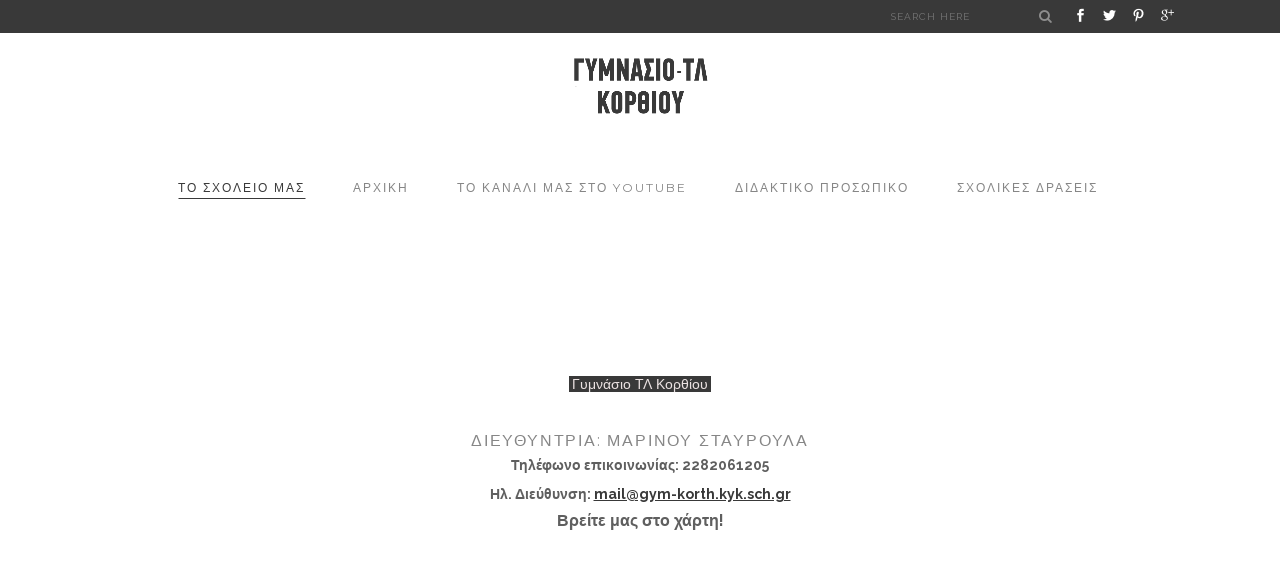

--- FILE ---
content_type: text/html; charset=UTF-8
request_url: http://gym-korth.kyk.sch.gr/?page_id=104
body_size: 46914
content:
	<!DOCTYPE html>
<html lang="el">
<head>
	<meta charset="UTF-8" />
			<meta name="viewport" content="width=device-width,initial-scale=1,user-scalable=no">
		<title>Γυμνασιο-ΤΛ Κορθίου |   About</title>

	
			
				
	<link rel="profile" href="http://gmpg.org/xfn/11"/>
		<link rel="shortcut icon" type="image/x-icon" href="http://stockholm6.select-themes.com/wp-content/themes/stockholm/img/favicon.ico" />
	<link rel="apple-touch-icon" href="http://stockholm6.select-themes.com/wp-content/themes/stockholm/img/favicon.ico" />
	<!--[if gte IE 9]>
	<style type="text/css">
		.gradient {
			filter: none;
		}
	</style>
	<![endif]-->

	<link href='//fonts.googleapis.com/css?family=Raleway:100,100italic,200,200italic,300,300italic,400,400italic,500,500italic,600,600italic,700,700italic,800,800italic,900,900italic|Crete+Round:100,100italic,200,200italic,300,300italic,400,400italic,500,500italic,600,600italic,700,700italic,800,800italic,900,900italic|Raleway:100,100italic,200,200italic,300,300italic,400,400italic,500,500italic,600,600italic,700,700italic,800,800italic,900,900italic|Montserrat:100,100italic,200,200italic,300,300italic,400,400italic,500,500italic,600,600italic,700,700italic,800,800italic,900,900italic|Playfair+Display:100,100italic,200,200italic,300,300italic,400,400italic,500,500italic,600,600italic,700,700italic,800,800italic,900,900italic&#038;subset=latin,latin-ext' rel='stylesheet' type='text/css' />
<meta name='robots' content='max-image-preview:large' />
<link rel='dns-prefetch' href='//fonts.googleapis.com' />
<link rel='dns-prefetch' href='//s.w.org' />
<link rel="alternate" type="application/rss+xml" title="Ροή RSS &raquo; Γυμνασιο-ΤΛ Κορθίου" href="http://gym-korth.kyk.sch.gr/?feed=rss2" />
<link rel="alternate" type="application/rss+xml" title="Ροή Σχολίων &raquo; Γυμνασιο-ΤΛ Κορθίου" href="http://gym-korth.kyk.sch.gr/?feed=comments-rss2" />
<script type="text/javascript">
window._wpemojiSettings = {"baseUrl":"https:\/\/s.w.org\/images\/core\/emoji\/13.1.0\/72x72\/","ext":".png","svgUrl":"https:\/\/s.w.org\/images\/core\/emoji\/13.1.0\/svg\/","svgExt":".svg","source":{"concatemoji":"http:\/\/gym-korth.kyk.sch.gr\/wp-includes\/js\/wp-emoji-release.min.js?ver=5.9"}};
/*! This file is auto-generated */
!function(e,a,t){var n,r,o,i=a.createElement("canvas"),p=i.getContext&&i.getContext("2d");function s(e,t){var a=String.fromCharCode;p.clearRect(0,0,i.width,i.height),p.fillText(a.apply(this,e),0,0);e=i.toDataURL();return p.clearRect(0,0,i.width,i.height),p.fillText(a.apply(this,t),0,0),e===i.toDataURL()}function c(e){var t=a.createElement("script");t.src=e,t.defer=t.type="text/javascript",a.getElementsByTagName("head")[0].appendChild(t)}for(o=Array("flag","emoji"),t.supports={everything:!0,everythingExceptFlag:!0},r=0;r<o.length;r++)t.supports[o[r]]=function(e){if(!p||!p.fillText)return!1;switch(p.textBaseline="top",p.font="600 32px Arial",e){case"flag":return s([127987,65039,8205,9895,65039],[127987,65039,8203,9895,65039])?!1:!s([55356,56826,55356,56819],[55356,56826,8203,55356,56819])&&!s([55356,57332,56128,56423,56128,56418,56128,56421,56128,56430,56128,56423,56128,56447],[55356,57332,8203,56128,56423,8203,56128,56418,8203,56128,56421,8203,56128,56430,8203,56128,56423,8203,56128,56447]);case"emoji":return!s([10084,65039,8205,55357,56613],[10084,65039,8203,55357,56613])}return!1}(o[r]),t.supports.everything=t.supports.everything&&t.supports[o[r]],"flag"!==o[r]&&(t.supports.everythingExceptFlag=t.supports.everythingExceptFlag&&t.supports[o[r]]);t.supports.everythingExceptFlag=t.supports.everythingExceptFlag&&!t.supports.flag,t.DOMReady=!1,t.readyCallback=function(){t.DOMReady=!0},t.supports.everything||(n=function(){t.readyCallback()},a.addEventListener?(a.addEventListener("DOMContentLoaded",n,!1),e.addEventListener("load",n,!1)):(e.attachEvent("onload",n),a.attachEvent("onreadystatechange",function(){"complete"===a.readyState&&t.readyCallback()})),(n=t.source||{}).concatemoji?c(n.concatemoji):n.wpemoji&&n.twemoji&&(c(n.twemoji),c(n.wpemoji)))}(window,document,window._wpemojiSettings);
</script>
<style type="text/css">
img.wp-smiley,
img.emoji {
	display: inline !important;
	border: none !important;
	box-shadow: none !important;
	height: 1em !important;
	width: 1em !important;
	margin: 0 0.07em !important;
	vertical-align: -0.1em !important;
	background: none !important;
	padding: 0 !important;
}
</style>
	<link rel='stylesheet' id='layerslider-css'  href='http://gym-korth.kyk.sch.gr/wp-content/plugins/LayerSlider/static/layerslider/css/layerslider.css?ver=6.0.5' type='text/css' media='all' />
<link rel='stylesheet' id='ls-google-fonts-css'  href='http://fonts.googleapis.com/css?family=Lato:100,300,regular,700,900%7COpen+Sans:300%7CIndie+Flower:regular%7COswald:300,regular,700&#038;subset=latin%2Clatin-ext' type='text/css' media='all' />
<link rel='stylesheet' id='wp-block-library-css'  href='http://gym-korth.kyk.sch.gr/wp-includes/css/dist/block-library/style.min.css?ver=5.9' type='text/css' media='all' />
<style id='global-styles-inline-css' type='text/css'>
body{--wp--preset--color--black: #000000;--wp--preset--color--cyan-bluish-gray: #abb8c3;--wp--preset--color--white: #ffffff;--wp--preset--color--pale-pink: #f78da7;--wp--preset--color--vivid-red: #cf2e2e;--wp--preset--color--luminous-vivid-orange: #ff6900;--wp--preset--color--luminous-vivid-amber: #fcb900;--wp--preset--color--light-green-cyan: #7bdcb5;--wp--preset--color--vivid-green-cyan: #00d084;--wp--preset--color--pale-cyan-blue: #8ed1fc;--wp--preset--color--vivid-cyan-blue: #0693e3;--wp--preset--color--vivid-purple: #9b51e0;--wp--preset--gradient--vivid-cyan-blue-to-vivid-purple: linear-gradient(135deg,rgba(6,147,227,1) 0%,rgb(155,81,224) 100%);--wp--preset--gradient--light-green-cyan-to-vivid-green-cyan: linear-gradient(135deg,rgb(122,220,180) 0%,rgb(0,208,130) 100%);--wp--preset--gradient--luminous-vivid-amber-to-luminous-vivid-orange: linear-gradient(135deg,rgba(252,185,0,1) 0%,rgba(255,105,0,1) 100%);--wp--preset--gradient--luminous-vivid-orange-to-vivid-red: linear-gradient(135deg,rgba(255,105,0,1) 0%,rgb(207,46,46) 100%);--wp--preset--gradient--very-light-gray-to-cyan-bluish-gray: linear-gradient(135deg,rgb(238,238,238) 0%,rgb(169,184,195) 100%);--wp--preset--gradient--cool-to-warm-spectrum: linear-gradient(135deg,rgb(74,234,220) 0%,rgb(151,120,209) 20%,rgb(207,42,186) 40%,rgb(238,44,130) 60%,rgb(251,105,98) 80%,rgb(254,248,76) 100%);--wp--preset--gradient--blush-light-purple: linear-gradient(135deg,rgb(255,206,236) 0%,rgb(152,150,240) 100%);--wp--preset--gradient--blush-bordeaux: linear-gradient(135deg,rgb(254,205,165) 0%,rgb(254,45,45) 50%,rgb(107,0,62) 100%);--wp--preset--gradient--luminous-dusk: linear-gradient(135deg,rgb(255,203,112) 0%,rgb(199,81,192) 50%,rgb(65,88,208) 100%);--wp--preset--gradient--pale-ocean: linear-gradient(135deg,rgb(255,245,203) 0%,rgb(182,227,212) 50%,rgb(51,167,181) 100%);--wp--preset--gradient--electric-grass: linear-gradient(135deg,rgb(202,248,128) 0%,rgb(113,206,126) 100%);--wp--preset--gradient--midnight: linear-gradient(135deg,rgb(2,3,129) 0%,rgb(40,116,252) 100%);--wp--preset--duotone--dark-grayscale: url('#wp-duotone-dark-grayscale');--wp--preset--duotone--grayscale: url('#wp-duotone-grayscale');--wp--preset--duotone--purple-yellow: url('#wp-duotone-purple-yellow');--wp--preset--duotone--blue-red: url('#wp-duotone-blue-red');--wp--preset--duotone--midnight: url('#wp-duotone-midnight');--wp--preset--duotone--magenta-yellow: url('#wp-duotone-magenta-yellow');--wp--preset--duotone--purple-green: url('#wp-duotone-purple-green');--wp--preset--duotone--blue-orange: url('#wp-duotone-blue-orange');--wp--preset--font-size--small: 13px;--wp--preset--font-size--medium: 20px;--wp--preset--font-size--large: 36px;--wp--preset--font-size--x-large: 42px;}.has-black-color{color: var(--wp--preset--color--black) !important;}.has-cyan-bluish-gray-color{color: var(--wp--preset--color--cyan-bluish-gray) !important;}.has-white-color{color: var(--wp--preset--color--white) !important;}.has-pale-pink-color{color: var(--wp--preset--color--pale-pink) !important;}.has-vivid-red-color{color: var(--wp--preset--color--vivid-red) !important;}.has-luminous-vivid-orange-color{color: var(--wp--preset--color--luminous-vivid-orange) !important;}.has-luminous-vivid-amber-color{color: var(--wp--preset--color--luminous-vivid-amber) !important;}.has-light-green-cyan-color{color: var(--wp--preset--color--light-green-cyan) !important;}.has-vivid-green-cyan-color{color: var(--wp--preset--color--vivid-green-cyan) !important;}.has-pale-cyan-blue-color{color: var(--wp--preset--color--pale-cyan-blue) !important;}.has-vivid-cyan-blue-color{color: var(--wp--preset--color--vivid-cyan-blue) !important;}.has-vivid-purple-color{color: var(--wp--preset--color--vivid-purple) !important;}.has-black-background-color{background-color: var(--wp--preset--color--black) !important;}.has-cyan-bluish-gray-background-color{background-color: var(--wp--preset--color--cyan-bluish-gray) !important;}.has-white-background-color{background-color: var(--wp--preset--color--white) !important;}.has-pale-pink-background-color{background-color: var(--wp--preset--color--pale-pink) !important;}.has-vivid-red-background-color{background-color: var(--wp--preset--color--vivid-red) !important;}.has-luminous-vivid-orange-background-color{background-color: var(--wp--preset--color--luminous-vivid-orange) !important;}.has-luminous-vivid-amber-background-color{background-color: var(--wp--preset--color--luminous-vivid-amber) !important;}.has-light-green-cyan-background-color{background-color: var(--wp--preset--color--light-green-cyan) !important;}.has-vivid-green-cyan-background-color{background-color: var(--wp--preset--color--vivid-green-cyan) !important;}.has-pale-cyan-blue-background-color{background-color: var(--wp--preset--color--pale-cyan-blue) !important;}.has-vivid-cyan-blue-background-color{background-color: var(--wp--preset--color--vivid-cyan-blue) !important;}.has-vivid-purple-background-color{background-color: var(--wp--preset--color--vivid-purple) !important;}.has-black-border-color{border-color: var(--wp--preset--color--black) !important;}.has-cyan-bluish-gray-border-color{border-color: var(--wp--preset--color--cyan-bluish-gray) !important;}.has-white-border-color{border-color: var(--wp--preset--color--white) !important;}.has-pale-pink-border-color{border-color: var(--wp--preset--color--pale-pink) !important;}.has-vivid-red-border-color{border-color: var(--wp--preset--color--vivid-red) !important;}.has-luminous-vivid-orange-border-color{border-color: var(--wp--preset--color--luminous-vivid-orange) !important;}.has-luminous-vivid-amber-border-color{border-color: var(--wp--preset--color--luminous-vivid-amber) !important;}.has-light-green-cyan-border-color{border-color: var(--wp--preset--color--light-green-cyan) !important;}.has-vivid-green-cyan-border-color{border-color: var(--wp--preset--color--vivid-green-cyan) !important;}.has-pale-cyan-blue-border-color{border-color: var(--wp--preset--color--pale-cyan-blue) !important;}.has-vivid-cyan-blue-border-color{border-color: var(--wp--preset--color--vivid-cyan-blue) !important;}.has-vivid-purple-border-color{border-color: var(--wp--preset--color--vivid-purple) !important;}.has-vivid-cyan-blue-to-vivid-purple-gradient-background{background: var(--wp--preset--gradient--vivid-cyan-blue-to-vivid-purple) !important;}.has-light-green-cyan-to-vivid-green-cyan-gradient-background{background: var(--wp--preset--gradient--light-green-cyan-to-vivid-green-cyan) !important;}.has-luminous-vivid-amber-to-luminous-vivid-orange-gradient-background{background: var(--wp--preset--gradient--luminous-vivid-amber-to-luminous-vivid-orange) !important;}.has-luminous-vivid-orange-to-vivid-red-gradient-background{background: var(--wp--preset--gradient--luminous-vivid-orange-to-vivid-red) !important;}.has-very-light-gray-to-cyan-bluish-gray-gradient-background{background: var(--wp--preset--gradient--very-light-gray-to-cyan-bluish-gray) !important;}.has-cool-to-warm-spectrum-gradient-background{background: var(--wp--preset--gradient--cool-to-warm-spectrum) !important;}.has-blush-light-purple-gradient-background{background: var(--wp--preset--gradient--blush-light-purple) !important;}.has-blush-bordeaux-gradient-background{background: var(--wp--preset--gradient--blush-bordeaux) !important;}.has-luminous-dusk-gradient-background{background: var(--wp--preset--gradient--luminous-dusk) !important;}.has-pale-ocean-gradient-background{background: var(--wp--preset--gradient--pale-ocean) !important;}.has-electric-grass-gradient-background{background: var(--wp--preset--gradient--electric-grass) !important;}.has-midnight-gradient-background{background: var(--wp--preset--gradient--midnight) !important;}.has-small-font-size{font-size: var(--wp--preset--font-size--small) !important;}.has-medium-font-size{font-size: var(--wp--preset--font-size--medium) !important;}.has-large-font-size{font-size: var(--wp--preset--font-size--large) !important;}.has-x-large-font-size{font-size: var(--wp--preset--font-size--x-large) !important;}
</style>
<link rel='stylesheet' id='rs-plugin-settings-css'  href='http://gym-korth.kyk.sch.gr/wp-content/plugins/revslider/public/assets/css/settings.css?ver=5.3.0.2' type='text/css' media='all' />
<style id='rs-plugin-settings-inline-css' type='text/css'>
#rs-demo-id {}
</style>
<link rel='stylesheet' id='qode_default_style-css'  href='http://gym-korth.kyk.sch.gr/wp-content/themes/stockholm/style.css?ver=5.9' type='text/css' media='all' />
<link rel='stylesheet' id='qode_stylesheet-css'  href='http://gym-korth.kyk.sch.gr/wp-content/themes/stockholm/css/stylesheet.min.css?ver=5.9' type='text/css' media='all' />
<link rel='stylesheet' id='qode_style_dynamic-css'  href='http://gym-korth.kyk.sch.gr/wp-content/themes/stockholm/css/style_dynamic.css?ver=1486852380' type='text/css' media='all' />
<link rel='stylesheet' id='qode_font-awesome-css'  href='http://gym-korth.kyk.sch.gr/wp-content/themes/stockholm/css/font-awesome/css/font-awesome.min.css?ver=5.9' type='text/css' media='all' />
<link rel='stylesheet' id='qode_elegant-icons-css'  href='http://gym-korth.kyk.sch.gr/wp-content/themes/stockholm/css/elegant-icons/style.min.css?ver=5.9' type='text/css' media='all' />
<link rel='stylesheet' id='qode_linear-icons-css'  href='http://gym-korth.kyk.sch.gr/wp-content/themes/stockholm/css/linear-icons/style.css?ver=5.9' type='text/css' media='all' />
<link rel='stylesheet' id='mediaelement-css'  href='http://gym-korth.kyk.sch.gr/wp-includes/js/mediaelement/mediaelementplayer-legacy.min.css?ver=4.2.16' type='text/css' media='all' />
<link rel='stylesheet' id='wp-mediaelement-css'  href='http://gym-korth.kyk.sch.gr/wp-includes/js/mediaelement/wp-mediaelement.min.css?ver=5.9' type='text/css' media='all' />
<link rel='stylesheet' id='qode_responsive-css'  href='http://gym-korth.kyk.sch.gr/wp-content/themes/stockholm/css/responsive.min.css?ver=5.9' type='text/css' media='all' />
<link rel='stylesheet' id='qode_style_dynamic_responsive-css'  href='http://gym-korth.kyk.sch.gr/wp-content/themes/stockholm/css/style_dynamic_responsive.css?ver=1486852380' type='text/css' media='all' />
<link rel='stylesheet' id='js_composer_front-css'  href='http://gym-korth.kyk.sch.gr/wp-content/plugins/js_composer/assets/css/js_composer.min.css?ver=5.0.1' type='text/css' media='all' />
<link rel='stylesheet' id='qode_custom_css-css'  href='http://gym-korth.kyk.sch.gr/wp-content/themes/stockholm/css/custom_css.css?ver=1486852380' type='text/css' media='all' />
<link rel='stylesheet' id='qode_mac_stylesheet-css'  href='http://gym-korth.kyk.sch.gr/wp-content/themes/stockholm/css/mac_stylesheet.css?ver=5.9' type='text/css' media='all' />
<link rel='stylesheet' id='qode_webkit-css'  href='http://gym-korth.kyk.sch.gr/wp-content/themes/stockholm/css/webkit_stylesheet.css?ver=5.9' type='text/css' media='all' />
<script type='text/javascript' src='http://gym-korth.kyk.sch.gr/wp-content/plugins/LayerSlider/static/layerslider/js/greensock.js?ver=1.19.0' id='greensock-js'></script>
<script type='text/javascript' src='http://gym-korth.kyk.sch.gr/wp-includes/js/jquery/jquery.min.js?ver=3.6.0' id='jquery-core-js'></script>
<script type='text/javascript' src='http://gym-korth.kyk.sch.gr/wp-includes/js/jquery/jquery-migrate.min.js?ver=3.3.2' id='jquery-migrate-js'></script>
<script type='text/javascript' id='layerslider-js-extra'>
/* <![CDATA[ */
var LS_Meta = {"v":"6.0.5"};
/* ]]> */
</script>
<script type='text/javascript' src='http://gym-korth.kyk.sch.gr/wp-content/plugins/LayerSlider/static/layerslider/js/layerslider.kreaturamedia.jquery.js?ver=6.0.5' id='layerslider-js'></script>
<script type='text/javascript' src='http://gym-korth.kyk.sch.gr/wp-content/plugins/LayerSlider/static/layerslider/js/layerslider.transitions.js?ver=6.0.5' id='layerslider-transitions-js'></script>
<script type='text/javascript' src='http://gym-korth.kyk.sch.gr/wp-content/plugins/revslider/public/assets/js/jquery.themepunch.tools.min.js?ver=5.3.0.2' id='tp-tools-js'></script>
<script type='text/javascript' src='http://gym-korth.kyk.sch.gr/wp-content/plugins/revslider/public/assets/js/jquery.themepunch.revolution.min.js?ver=5.3.0.2' id='revmin-js'></script>
<meta name="generator" content="Powered by LayerSlider 6.0.5 - Multi-Purpose, Responsive, Parallax, Mobile-Friendly Slider Plugin for WordPress." />
<!-- LayerSlider updates and docs at: https://layerslider.kreaturamedia.com -->
<link rel="https://api.w.org/" href="http://gym-korth.kyk.sch.gr/index.php?rest_route=/" /><link rel="alternate" type="application/json" href="http://gym-korth.kyk.sch.gr/index.php?rest_route=/wp/v2/pages/104" /><link rel="EditURI" type="application/rsd+xml" title="RSD" href="http://gym-korth.kyk.sch.gr/xmlrpc.php?rsd" />
<link rel="wlwmanifest" type="application/wlwmanifest+xml" href="http://gym-korth.kyk.sch.gr/wp-includes/wlwmanifest.xml" /> 
<meta name="generator" content="WordPress 5.9" />
<link rel="canonical" href="http://gym-korth.kyk.sch.gr/?page_id=104" />
<link rel='shortlink' href='http://gym-korth.kyk.sch.gr/?p=104' />
<link rel="alternate" type="application/json+oembed" href="http://gym-korth.kyk.sch.gr/index.php?rest_route=%2Foembed%2F1.0%2Fembed&#038;url=http%3A%2F%2Fgym-korth.kyk.sch.gr%2F%3Fpage_id%3D104" />
<link rel="alternate" type="text/xml+oembed" href="http://gym-korth.kyk.sch.gr/index.php?rest_route=%2Foembed%2F1.0%2Fembed&#038;url=http%3A%2F%2Fgym-korth.kyk.sch.gr%2F%3Fpage_id%3D104&#038;format=xml" />
<meta name="generator" content="Powered by Visual Composer - drag and drop page builder for WordPress."/>
<!--[if lte IE 9]><link rel="stylesheet" type="text/css" href="http://gym-korth.kyk.sch.gr/wp-content/plugins/js_composer/assets/css/vc_lte_ie9.min.css" media="screen"><![endif]--><meta name="generator" content="Powered by Slider Revolution 5.3.0.2 - responsive, Mobile-Friendly Slider Plugin for WordPress with comfortable drag and drop interface." />
<link rel="icon" href="http://gym-korth.kyk.sch.gr/wp-content/uploads/2016/12/jump-1-150x150.jpg" sizes="32x32" />
<link rel="icon" href="http://gym-korth.kyk.sch.gr/wp-content/uploads/2016/12/jump-1.jpg" sizes="192x192" />
<link rel="apple-touch-icon" href="http://gym-korth.kyk.sch.gr/wp-content/uploads/2016/12/jump-1.jpg" />
<meta name="msapplication-TileImage" content="http://gym-korth.kyk.sch.gr/wp-content/uploads/2016/12/jump-1.jpg" />
<noscript><style type="text/css"> .wpb_animate_when_almost_visible { opacity: 1; }</style></noscript>
</head>

<body class="page-template page-template-full_width page-template-full_width-php page page-id-104 ajax_fade page_not_loaded  select-theme-ver-3.5.2 menu-animation-underline smooth_scroll wpb-js-composer js-comp-ver-5.0.1 vc_responsive">

<div class="wrapper">
<div class="wrapper_inner">
<!-- Google Analytics start -->
		<script>
			var _gaq = _gaq || [];
			_gaq.push(['_setAccount', 'UA-53812714-15']);
			_gaq.push(['_trackPageview']);

			(function() {
				var ga = document.createElement('script'); ga.type = 'text/javascript'; ga.async = true;
				ga.src = ('https:' == document.location.protocol ? 'https://ssl' : 'http://www') + '.google-analytics.com/ga.js';
				var s = document.getElementsByTagName('script')[0]; s.parentNode.insertBefore(ga, s);
			})();
		</script>
	<!-- Google Analytics end -->

	<header class="page_header scrolled_not_transparent has_top scroll_header_top_area centered_logo centered_logo_animate  fixed_hiding">
		<div class="header_inner clearfix">

		<div class="header_top_bottom_holder">
					<div class="header_top clearfix" style='' >
								<div class="container">
					<div class="container_inner clearfix" >
												<div class="left">
							<div class="inner">
															</div>
						</div>
						<div class="right">
							<div class="inner">
								<div class="header-widget widget_search header-right-widget"><form role="search" method="get" id="searchform" action="http://gym-korth.kyk.sch.gr/">
    <div><label class="screen-reader-text" for="s">Search for:</label>
        <input type="text" value="" placeholder="Search Here" name="s" id="s" />
        <input type="submit" id="searchsubmit" value="&#xf002" />
    </div>
</form></div><div class="header-widget widget_text header-right-widget">			<div class="textwidget"><span class='q_social_icon_holder with_link normal_social' data-hover-color=#cccccc><a href='https://www.facebook.com/' target='_blank' rel="noopener"><span class='social_icon social_facebook tiny simple_social' style='color: #ffffff;'></span></a></span><span class='q_social_icon_holder with_link normal_social' data-hover-color=#cccccc><a href='https://twitter.com/' target='_blank' rel="noopener"><span class='social_icon social_twitter tiny simple_social' style='color: #ffffff;'></span></a></span><span class='q_social_icon_holder with_link normal_social' data-hover-color=#cccccc><a href='https://www.pinterest.com/' target='_blank' rel="noopener"><span class='social_icon social_pinterest tiny simple_social' style='color: #ffffff;'></span></a></span><span class='q_social_icon_holder with_link normal_social' data-hover-color=#cccccc><a href='https://plus.google.com/' target='_blank' rel="noopener"><span class='social_icon social_googleplus tiny simple_social' style='color: #ffffff;'></span></a></span></div>
		</div>							</div>
						</div>
											</div>
				</div>
						</div>
				<div class="header_bottom clearfix" style='' >
						<div class="container">
				<div class="container_inner clearfix" >
					                    					<div class="header_inner_left">
                        													<div class="mobile_menu_button"><span><i class="fa fa-bars"></i></span></div>
												<div class="logo_wrapper">
														<div class="q_logo"><a href="http://gym-korth.kyk.sch.gr/"><img class="normal" src="http://gym-korth.kyk.sch.gr/wp-content/themes/stockholm/img/logo.png" alt="Logo"/><img class="light" src="http://gym-korth.kyk.sch.gr/wp-content/themes/stockholm/img/logo.png" alt="Logo"/><img class="dark" src="http://gym-korth.kyk.sch.gr/wp-content/themes/stockholm/img/logo_black.png" alt="Logo"/><img class="sticky" src="http://gym-korth.kyk.sch.gr/wp-content/themes/stockholm/img/logo_black.png" alt="Logo"/></a></div>
                                                            <div class="q_logo_hidden"><a href="http://gym-korth.kyk.sch.gr/"><img alt="Logo" src="http://gym-korth.kyk.sch.gr/wp-content/themes/stockholm/img/logo.png" style="height: 100%;"></a></div>
                            						</div>
						                        					</div>
										                         <div class="holeder_for_hidden_menu">                         												<nav class="main_menu drop_down animate_height  right">
							<ul id="menu-main-menu" class=""><li id="nav-menu-item-164" class="menu-item menu-item-type-post_type menu-item-object-page current-menu-item page_item page-item-104 current_page_item active narrow"><a title="About" href="http://gym-korth.kyk.sch.gr/?page_id=104" class=" current "><i class="menu_icon fa blank"></i><span class="menu-text">Το σχολειο μας</span><span class="plus"></span></a></li>
<li id="nav-menu-item-162" class="menu-item menu-item-type-post_type menu-item-object-page menu-item-home  narrow"><a title="Home" href="http://gym-korth.kyk.sch.gr/" class=""><i class="menu_icon fa blank"></i><span class="menu-text">Αρχικη</span><span class="plus"></span></a></li>
<li id="nav-menu-item-160" class="menu-item menu-item-type-custom menu-item-object-custom  narrow"></li>
<li id="nav-menu-item-782" class="menu-item menu-item-type-custom menu-item-object-custom  narrow"><a href="https://youtube.com/@gumnasiokorthiou115" class=""><i class="menu_icon fa blank"></i><span class="menu-text">Το καναλι μας στο youtube</span><span class="plus"></span></a></li>
<li id="nav-menu-item-796" class="menu-item menu-item-type-post_type menu-item-object-page  narrow"><a href="http://gym-korth.kyk.sch.gr/?page_id=792" class=""><i class="menu_icon fa blank"></i><span class="menu-text">Διδακτικο Προσωπικο</span><span class="plus"></span></a></li>
<li id="nav-menu-item-798" class="menu-item menu-item-type-post_type menu-item-object-page menu-item-has-children  has_sub narrow"><a href="http://gym-korth.kyk.sch.gr/?page_id=793" class=""><i class="menu_icon fa blank"></i><span class="menu-text">Σχολικες Δρασεις</span><span class="plus"></span></a>
<div class="second"><div class="inner"><ul>
	<li id="nav-menu-item-822" class="menu-item menu-item-type-taxonomy menu-item-object-category "><a href="http://gym-korth.kyk.sch.gr/?cat=219" class=""><i class="menu_icon fa blank"></i><span class="menu-text">2018</span><span class="plus"></span></a></li>
	<li id="nav-menu-item-827" class="menu-item menu-item-type-taxonomy menu-item-object-category "><a href="http://gym-korth.kyk.sch.gr/?cat=220" class=""><i class="menu_icon fa blank"></i><span class="menu-text">2022-2023</span><span class="plus"></span></a></li>
</ul></div></div>
</li>
</ul>						</nav>
													<div class="header_inner_right">
								<div class="side_menu_button_wrapper right">
																											<div class="side_menu_button">
																														
									</div>
								</div>
							</div>
												                         </div> 											<nav class="mobile_menu">
							<ul id="menu-main-menu-1" class=""><li id="mobile-menu-item-164" class="menu-item menu-item-type-post_type menu-item-object-page current-menu-item page_item page-item-104 current_page_item active"><a title="About" href="http://gym-korth.kyk.sch.gr/?page_id=104" class=" current "><span>Το σχολειο μας</span></a><span class="mobile_arrow"><i class="fa fa-angle-right"></i><i class="fa fa-angle-down"></i></span></li>
<li id="mobile-menu-item-162" class="menu-item menu-item-type-post_type menu-item-object-page menu-item-home "><a title="Home" href="http://gym-korth.kyk.sch.gr/" class=""><span>Αρχικη</span></a><span class="mobile_arrow"><i class="fa fa-angle-right"></i><i class="fa fa-angle-down"></i></span></li>
<li id="mobile-menu-item-160" class="menu-item menu-item-type-custom menu-item-object-custom "></li>
<li id="mobile-menu-item-782" class="menu-item menu-item-type-custom menu-item-object-custom "><a href="https://youtube.com/@gumnasiokorthiou115" class=""><span>Το καναλι μας στο youtube</span></a><span class="mobile_arrow"><i class="fa fa-angle-right"></i><i class="fa fa-angle-down"></i></span></li>
<li id="mobile-menu-item-796" class="menu-item menu-item-type-post_type menu-item-object-page "><a href="http://gym-korth.kyk.sch.gr/?page_id=792" class=""><span>Διδακτικο Προσωπικο</span></a><span class="mobile_arrow"><i class="fa fa-angle-right"></i><i class="fa fa-angle-down"></i></span></li>
<li id="mobile-menu-item-798" class="menu-item menu-item-type-post_type menu-item-object-page menu-item-has-children  has_sub"><a href="http://gym-korth.kyk.sch.gr/?page_id=793" class=""><span>Σχολικες Δρασεις</span></a><span class="mobile_arrow"><i class="fa fa-angle-right"></i><i class="fa fa-angle-down"></i></span>
<ul class="sub_menu">
	<li id="mobile-menu-item-822" class="menu-item menu-item-type-taxonomy menu-item-object-category "><a href="http://gym-korth.kyk.sch.gr/?cat=219" class=""><span>2018</span></a><span class="mobile_arrow"><i class="fa fa-angle-right"></i><i class="fa fa-angle-down"></i></span></li>
	<li id="mobile-menu-item-827" class="menu-item menu-item-type-taxonomy menu-item-object-category "><a href="http://gym-korth.kyk.sch.gr/?cat=220" class=""><span>2022-2023</span></a><span class="mobile_arrow"><i class="fa fa-angle-right"></i><i class="fa fa-angle-down"></i></span></li>
</ul>
</li>
</ul>						</nav>
											</div>
				</div>
							</div>
		</div>
	</div>

	</header>
	<a id='back_to_top' href='#'>
			<span class="fa-stack">
				<span class="arrow_carrot-up"></span>
			</span>
	</a>






<div class="content content_top_margin">
				<div class="meta">
			
		<div class="seo_title">Γυμνασιο-ΤΛ Κορθίου |   About</div>

							<span id="qode_page_id">104</span>
			<div class="body_classes">page-template,page-template-full_width,page-template-full_width-php,page,page-id-104,ajax_fade,page_not_loaded,,select-theme-ver-3.5.2,menu-animation-underline,smooth_scroll,wpb-js-composer js-comp-ver-5.0.1,vc_responsive</div>
		</div>
		<div class="content_inner  ">
												<div class="full_width">
	<div class="full_width_inner" style='padding-top:33px'>
										
<p></p>


<p> </p>
<div     class="vc_row wpb_row section vc_row-fluid  grid_section" style=' padding-bottom:55px; text-align:left;'><div class=" section_inner clearfix"><div class='section_inner_margin clearfix'><div class="wpb_column vc_column_container vc_col-sm-12"><div class="vc_column-inner "><div class="wpb_wrapper">
	<div class="wpb_single_image wpb_content_element vc_align_left">
		<div class="wpb_wrapper">
			
			<div class="vc_single_image-wrapper   vc_box_border_grey"></div>
		</div>
	</div>
</div></div></div></div></div></div><div     class="vc_row wpb_row section vc_row-fluid  grid_section" style=' padding-bottom:85px; text-align:center;'><div class=" section_inner clearfix"><div class='section_inner_margin clearfix'><div class="wpb_column vc_column_container vc_col-sm-12"><div class="vc_column-inner "><div class="wpb_wrapper"><div class="vc_empty_space"  style="height: 10px" ><span class="vc_empty_space_inner"></span></div>

	<div class="wpb_text_column wpb_content_element ">
		<div class="wpb_wrapper">
			<span class='highlight' style='color: #ebe2e2; background-color:;'>Γυμνάσιο ΤΛ Κορθίου</span>

		</div> 
	</div> <div class="vc_empty_space"  style="height: 35px" ><span class="vc_empty_space_inner"></span></div>

	<div class="wpb_text_column wpb_content_element ">
		<div class="wpb_wrapper">
			<h3 style="text-align: center;">Διευθύντρια: Μαρίνου Σταυρούλα</h3>
<p><strong><b>Τηλέφωνο</b></strong><strong><b> επικοινωνίας</b></strong><strong><b>: 2282061205</b></strong></p>
<p><strong><b>Ηλ. Διεύθυνση: </b></strong><a href="mailto:mail@gym-korth.kyk.sch.gr"><strong><u><b>mail@gym-korth.kyk.sch.gr</b></u></strong></a></p>
<h4><strong><a href="https://maps.sch.gr/main.html?zoom=18&amp;lat=37.764230&amp;lng=24.948889&amp;name=%CE%93%CF%85%CE%BC%CE%BD%CE%AC%CF%83%CE%B9%CE%BF%20%CE%9A%CE%BF%CF%81%CE%B8%CE%AF%CE%BF%CF%85" target="_blank" rel="noopener">Βρείτε μας στο χάρτη!</a></strong></h4>
<h4 style="text-align: center;"><strong><b> </b></strong></h4>

		</div> 
	</div> </div></div></div></div></div></div><div     class="vc_row wpb_row section vc_row-fluid " style='background-color:#fafafa; padding-top:45px; padding-bottom:30px; text-align:center;'><div class=" full_section_inner clearfix"><div class="wpb_column vc_column_container vc_col-sm-12"><div class="vc_column-inner "><div class="wpb_wrapper"><div     class="vc_row wpb_row vc_inner section vc_row-fluid grid_section" style=' text-align:center;'><div class=" section_inner clearfix"><div class='section_inner_margin clearfix'><div class="wpb_column vc_column_container vc_col-sm-3 vc_col-lg-offset-2 vc_col-lg-2 vc_col-xs-6"><div class="vc_column-inner "><div class="wpb_wrapper"><div class='image_hover ' style='' data-transition-delay=''><div class='images_holder'><a href='http://www.facebook.com' target='_blank'><img class='' src='' alt='' style='' /><img class='hover_image' src='' alt='' style='' /></a></div></div><div class="vc_empty_space"  style="height: 10px" ><span class="vc_empty_space_inner"></span></div>
</div></div></div><div class="wpb_column vc_column_container vc_col-sm-3 vc_col-lg-offset-0 vc_col-lg-2 vc_col-xs-6"><div class="vc_column-inner "><div class="wpb_wrapper"><div class='image_hover ' style='' data-transition-delay=''><div class='images_holder'><a href='http://twitter.com' target='_blank'><img class='' src='' alt='' style='' /><img class='hover_image' src='' alt='' style='' /></a></div></div><div class="vc_empty_space"  style="height: 10px" ><span class="vc_empty_space_inner"></span></div>
</div></div></div><div class="wpb_column vc_column_container vc_col-sm-3 vc_col-lg-2 vc_col-xs-6"><div class="vc_column-inner "><div class="wpb_wrapper"><div class='image_hover ' style='' data-transition-delay=''><div class='images_holder'><a href='http://instagram.com' target='_blank'><img class='' src='' alt='' style='' /><img class='hover_image' src='' alt='' style='' /></a></div></div><div class="vc_empty_space"  style="height: 10px" ><span class="vc_empty_space_inner"></span></div>
</div></div></div><div class="wpb_column vc_column_container vc_col-sm-3 vc_col-lg-2 vc_col-xs-6"><div class="vc_column-inner "><div class="wpb_wrapper"><div class='image_hover ' style='' data-transition-delay=''><div class='images_holder'><a href='https://www.pinterest.com' target='_blank'><img class='' src='' alt='' style='' /><img class='hover_image' src='' alt='' style='' /></a></div></div><div class="vc_empty_space"  style="height: 10px" ><span class="vc_empty_space_inner"></span></div>
</div></div></div></div></div></div></div></div></div></div></div>										 
												</div>
	</div>	
	
	<div class="content_bottom" style="background-color:#ffffff;">
                            	</div>

    </div>
</div>
<footer >
	<div class="footer_inner clearfix">
					<div class="footer_top_holder">
				<div class="footer_top">
										<div class="container">
						<div class="container_inner">
																							<div class="three_columns clearfix">
										<div class="qode_column column1">
											<div class="column_inner">
												<div id="text-11" class="widget widget_text">			<div class="textwidget">Γυμνάσιο ΤΛ Κορθίου Άνδρου


<div class="vc_empty_space"  style="height: 26px" ><span class="vc_empty_space_inner"></span></div>
</div>
		</div>											</div>
										</div>
										<div class="qode_column column2">
											<div class="column_inner">
												<div id="text-12" class="widget widget_text">			<div class="textwidget"></div>
		</div>											</div>
										</div>
										<div class="qode_column column3">
											<div class="column_inner">
												<div id="text-14" class="widget widget_text">			<div class="textwidget">Created By Panos K. </div>
		</div>											</div>
										</div>
									</div>
																						</div>
					</div>
								</div>
			</div>
					</div>
</footer>
</div>
</div>
<script type='text/javascript' id='qode-like-js-extra'>
/* <![CDATA[ */
var qodeLike = {"ajaxurl":"http:\/\/gym-korth.kyk.sch.gr\/wp-admin\/admin-ajax.php"};
/* ]]> */
</script>
<script type='text/javascript' src='http://gym-korth.kyk.sch.gr/wp-content/themes/stockholm/js/qode-like.js?ver=1.0' id='qode-like-js'></script>
<script type='text/javascript' id='mediaelement-core-js-before'>
var mejsL10n = {"language":"el","strings":{"mejs.download-file":"\u0391\u03bd\u03ac\u03ba\u03c4\u03b7\u03c3\u03b7 \u03b1\u03c1\u03c7\u03b5\u03af\u03bf\u03c5","mejs.install-flash":"\u03a7\u03c1\u03b7\u03c3\u03b9\u03bc\u03bf\u03c0\u03bf\u03b9\u03b5\u03af\u03c4\u03b5 \u03ad\u03bd\u03b1\u03bd \u03c0\u03b5\u03c1\u03b9\u03b7\u03b3\u03b7\u03c4\u03ae \u03c0\u03bf\u03c5 \u03b4\u03b5\u03bd \u03ad\u03c7\u03b5\u03b9 \u03c4\u03bf Flash player \u03b5\u03bd\u03b5\u03c1\u03b3\u03bf\u03c0\u03bf\u03b9\u03b7\u03bc\u03ad\u03bd\u03bf \u03ae \u03b5\u03b3\u03ba\u03b1\u03c4\u03b5\u03c3\u03c4\u03b7\u03bc\u03ad\u03bd\u03bf. \u03a0\u03b1\u03c1\u03b1\u03ba\u03b1\u03bb\u03bf\u03cd\u03bc\u03b5 \u03b5\u03bd\u03b5\u03c1\u03b3\u03bf\u03c0\u03bf\u03b9\u03ae\u03c3\u03c4\u03b5 \u03c4\u03bf \u03c0\u03c1\u03cc\u03c3\u03b8\u03b5\u03c4\u03bf \u03c4\u03bf\u03c5 Flash player \u03ae \u03ba\u03ac\u03bd\u03c4\u03b5 \u03bb\u03ae\u03c8\u03b7 \u03c4\u03b7\u03c2 \u03c4\u03b5\u03bb\u03b5\u03c5\u03c4\u03b1\u03af\u03b1\u03c2 \u03ad\u03ba\u03b4\u03bf\u03c3\u03b7\u03c2 \u03b1\u03c0\u03cc https:\/\/get.adobe.com\/flashplayer\/","mejs.fullscreen":"\u03a0\u03bb\u03ae\u03c1\u03b7\u03c2 \u03bf\u03b8\u03cc\u03bd\u03b7","mejs.play":"\u0391\u03bd\u03b1\u03c0\u03b1\u03c1\u03b1\u03b3\u03c9\u03b3\u03ae","mejs.pause":"\u03a0\u03b1\u03cd\u03c3\u03b7","mejs.time-slider":"\u03a7\u03c1\u03cc\u03bd\u03bf\u03c2 \u03ba\u03cd\u03bb\u03b9\u03c3\u03b7\u03c2","mejs.time-help-text":"\u03a7\u03c1\u03b7\u03c3\u03b9\u03bc\u03bf\u03c0\u03bf\u03b9\u03ae\u03c3\u03c4\u03b5 \u03c4\u03b1 \u03c0\u03bb\u03ae\u03ba\u03c4\u03c1\u03b1 \u0391\u03c1\u03b9\u03c3\u03c4\u03b5\u03c1\u03cc\/\u0394\u03b5\u03be\u03af \u03b2\u03ad\u03bb\u03bf\u03c2 \u03b3\u03b9\u03b1 \u03bd\u03b1 \u03c0\u03c1\u03bf\u03c7\u03c9\u03c1\u03ae\u03c3\u03b5\u03c4\u03b5 \u03ad\u03bd\u03b1 \u03b4\u03b5\u03c5\u03c4\u03b5\u03c1\u03cc\u03bb\u03b5\u03c0\u03c4\u03bf, \u03a0\u03ac\u03bd\u03c9\/\u039a\u03ac\u03c4\u03c9 \u03b2\u03ad\u03bb\u03b7 \u03b3\u03b9\u03b1 \u03bd\u03b1 \u03c0\u03c1\u03bf\u03c7\u03c9\u03c1\u03ae\u03c3\u03b5\u03c4\u03b5 \u03b4\u03ad\u03ba\u03b1 \u03b4\u03b5\u03c5\u03c4\u03b5\u03c1\u03cc\u03bb\u03b5\u03c0\u03c4\u03b1.","mejs.live-broadcast":"\u0396\u03c9\u03bd\u03c4\u03b1\u03bd\u03ae \u03bc\u03b5\u03c4\u03ac\u03b4\u03bf\u03c3\u03b7","mejs.volume-help-text":"\u03a7\u03c1\u03b7\u03c3\u03b9\u03bc\u03bf\u03c0\u03bf\u03b9\u03b5\u03af\u03c3\u03c4\u03b5 \u03c4\u03b1 \u03c0\u03bb\u03ae\u03ba\u03c4\u03c1\u03b1 \u03a0\u03ac\u03bd\u03c9\/\u039a\u03ac\u03c4\u03c9 \u03b2\u03ad\u03bb\u03bf\u03c2 \u03b3\u03b9\u03b1 \u03bd\u03b1 \u03b1\u03c5\u03be\u03ae\u03c3\u03b5\u03c4\u03b5 \u03ae \u03bd\u03b1 \u03bc\u03b5\u03b9\u03ce\u03c3\u03b5\u03c4\u03b5 \u03ad\u03bd\u03c4\u03b1\u03c3\u03b7.","mejs.unmute":"\u0391\u03c0\u03bf\u03c3\u03af\u03b3\u03b1\u03c3\u03b7","mejs.mute":"\u03a3\u03af\u03b3\u03b1\u03c3\u03b7","mejs.volume-slider":"\u03a1\u03c5\u03b8\u03bc\u03b9\u03c3\u03c4\u03b9\u03ba\u03cc \u0388\u03bd\u03c4\u03b1\u03c3\u03b7\u03c2","mejs.video-player":"\u03a0\u03c1\u03cc\u03b3\u03c1\u03b1\u03bc\u03bc\u03b1 \u0391\u03bd\u03b1\u03c0\u03b1\u03c1\u03b1\u03b3\u03c9\u03b3\u03ae\u03c2 \u0392\u03af\u03bd\u03c4\u03b5\u03bf","mejs.audio-player":"\u03a0\u03c1\u03cc\u03b3\u03c1\u03b1\u03bc\u03bc\u03b1 \u0391\u03bd\u03b1\u03c0\u03b1\u03c1\u03b1\u03b3\u03c9\u03b3\u03ae\u03c2 \u0389\u03c7\u03bf\u03c5","mejs.captions-subtitles":"\u039b\u03b5\u03b6\u03ac\u03bd\u03c4\u03b5\u03c2\/\u03c5\u03c0\u03cc\u03c4\u03b9\u03c4\u03bb\u03bf\u03b9","mejs.captions-chapters":"\u039a\u03b5\u03c6\u03ac\u03bb\u03b1\u03b9\u03b1","mejs.none":"\u039a\u03b1\u03bc\u03af\u03b1","mejs.afrikaans":"\u0386\u03c6\u03c1\u03b9\u03ba\u03b1\u03b1\u03bd\u03c2","mejs.albanian":"\u0391\u03bb\u03b2\u03b1\u03bd\u03b9\u03ba\u03ac","mejs.arabic":"\u0391\u03c1\u03b1\u03b2\u03b9\u03ba\u03ac","mejs.belarusian":"\u039b\u03b5\u03c5\u03ba\u03bf\u03c1\u03c9\u03c3\u03b9\u03ba\u03ac","mejs.bulgarian":"\u0392\u03bf\u03c5\u03bb\u03b3\u03b1\u03c1\u03b9\u03ba\u03ac","mejs.catalan":"\u039a\u03b1\u03c4\u03b1\u03bb\u03b1\u03bd\u03b9\u03ba\u03ac","mejs.chinese":"\u039a\u03b9\u03bd\u03ad\u03b6\u03b9\u03ba\u03b1","mejs.chinese-simplified":"\u039a\u03b9\u03bd\u03ad\u03b6\u03b9\u03ba\u03b1 (\u0391\u03c0\u03bb\u03bf\u03c0\u03bf\u03b9\u03b7\u03bc\u03ad\u03bd\u03b1)","mejs.chinese-traditional":"\u039a\u03b9\u03bd\u03ad\u03b6\u03b9\u03ba\u03b1 (\u03a0\u03b1\u03c1\u03b1\u03b4\u03bf\u03c3\u03b9\u03b1\u03ba\u03ac)","mejs.croatian":"\u039a\u03c1\u03bf\u03b1\u03c4\u03b9\u03ba\u03ac","mejs.czech":"\u03a4\u03c3\u03ad\u03c7\u03b9\u03ba\u03b1","mejs.danish":"\u0394\u03b1\u03bd\u03ad\u03b6\u03b9\u03ba\u03b1","mejs.dutch":"\u039f\u03bb\u03bb\u03b1\u03bd\u03b4\u03b9\u03ba\u03ac","mejs.english":"\u0391\u03b3\u03b3\u03bb\u03b9\u03ba\u03ac","mejs.estonian":"\u0395\u03c3\u03b8\u03bf\u03bd\u03b9\u03b1\u03bd\u03ac","mejs.filipino":"\u03a6\u03b9\u03bb\u03b9\u03c0\u03c0\u03b9\u03bd\u03ad\u03b6\u03b9\u03ba\u03b1","mejs.finnish":"\u039f\u03bb\u03bf\u03ba\u03bb\u03ae\u03c1\u03c9\u03c3\u03b7","mejs.french":"\u0393\u03b1\u03bb\u03bb\u03b9\u03ba\u03ac","mejs.galician":"\u0393\u03b1\u03bb\u03b9\u03ba\u03b9\u03b1\u03bd\u03ac","mejs.german":"\u0393\u03b5\u03c1\u03bc\u03b1\u03bd\u03b9\u03ba\u03ac","mejs.greek":"\u0395\u03bb\u03bb\u03b7\u03bd\u03b9\u03ba\u03ac","mejs.haitian-creole":"\u039a\u03c1\u03b5\u03bf\u03bb\u03b9\u03ba\u03ac \u0391\u03ca\u03c4\u03ae\u03c2","mejs.hebrew":"\u0395\u03b2\u03c1\u03b1\u03ca\u03ba\u03ac","mejs.hindi":"\u03a7\u03af\u03bd\u03c4\u03b9","mejs.hungarian":"\u039f\u03c5\u03b3\u03b3\u03c1\u03b9\u03ba\u03ac","mejs.icelandic":"\u0399\u03c3\u03bb\u03b1\u03bd\u03b4\u03b9\u03ba\u03ac","mejs.indonesian":"\u0399\u03bd\u03b4\u03bf\u03bd\u03b7\u03c3\u03b9\u03b1\u03ba\u03ac","mejs.irish":"\u0399\u03c1\u03bb\u03b1\u03bd\u03b4\u03b9\u03ba\u03ac","mejs.italian":"\u0399\u03c4\u03b1\u03bb\u03b9\u03ba\u03ac","mejs.japanese":"\u0399\u03b1\u03c0\u03c9\u03bd\u03b9\u03ba\u03ac","mejs.korean":"\u039a\u03bf\u03b5\u03c1\u03ac\u03c4\u03b9\u03ba\u03b1","mejs.latvian":"\u039b\u03b5\u03c4\u03bf\u03bd\u03b9\u03ba\u03ac","mejs.lithuanian":"\u039b\u03b9\u03b8\u03bf\u03c5\u03b1\u03bd\u03b9\u03ba\u03ac","mejs.macedonian":"\u03a3\u03bb\u03b1\u03b2\u03bf\u03bc\u03b1\u03ba\u03b5\u03b4\u03bf\u03bd\u03b9\u03ba\u03ac","mejs.malay":"\u039c\u03b1\u03bb\u03b1\u03b9\u03c3\u03b9\u03b1\u03bd\u03ac","mejs.maltese":"\u039c\u03b1\u03bb\u03c4\u03ad\u03b6\u03b9\u03ba\u03b1","mejs.norwegian":"\u039d\u03bf\u03c1\u03b2\u03b7\u03b3\u03b9\u03ba\u03ac","mejs.persian":"\u03a0\u03b5\u03c1\u03c3\u03b9\u03ba\u03ac","mejs.polish":"\u03a0\u03bf\u03bb\u03c9\u03bd\u03b9\u03ba\u03ac","mejs.portuguese":"\u03a0\u03bf\u03c1\u03c4\u03bf\u03b3\u03b1\u03bb\u03b9\u03ba\u03ac","mejs.romanian":"\u03a1\u03bf\u03c5\u03bc\u03b1\u03bd\u03b9\u03ba\u03ac","mejs.russian":"\u03a1\u03c9\u03c3\u03b9\u03ba\u03ac","mejs.serbian":"\u03a3\u03b5\u03c1\u03b2\u03b9\u03ba\u03ac","mejs.slovak":"\u03a3\u03bb\u03bf\u03b2\u03b1\u03ba\u03b9\u03ba\u03ac","mejs.slovenian":"\u03a3\u03bb\u03bf\u03b2\u03b5\u03bd\u03b9\u03ba\u03ac","mejs.spanish":"\u0399\u03c3\u03c0\u03b1\u03bd\u03b9\u03ba\u03ac","mejs.swahili":"\u03a3\u03bf\u03c5\u03b1\u03c7\u03af\u03bb\u03b9","mejs.swedish":"\u03a3\u03bf\u03c5\u03b7\u03b4\u03b9\u03ba\u03ac","mejs.tagalog":"Tagalog","mejs.thai":"\u03a4\u03b1\u03ca\u03bb\u03b1\u03bd\u03b4\u03ad\u03b6\u03b9\u03ba\u03b1","mejs.turkish":"\u03a4\u03bf\u03c5\u03c1\u03ba\u03b9\u03ba\u03ac","mejs.ukrainian":"\u039f\u03c5\u03ba\u03c1\u03b1\u03bd\u03b9\u03ba\u03ac","mejs.vietnamese":"\u0392\u03b9\u03b5\u03c4\u03bd\u03b1\u03bc\u03ad\u03b6\u03b9\u03ba\u03b1","mejs.welsh":"\u039f\u03c5\u03b1\u03bb\u03b9\u03ba\u03ac","mejs.yiddish":"\u0393\u03af\u03bd\u03c4\u03b9\u03c2"}};
</script>
<script type='text/javascript' src='http://gym-korth.kyk.sch.gr/wp-includes/js/mediaelement/mediaelement-and-player.min.js?ver=4.2.16' id='mediaelement-core-js'></script>
<script type='text/javascript' src='http://gym-korth.kyk.sch.gr/wp-includes/js/mediaelement/mediaelement-migrate.min.js?ver=5.9' id='mediaelement-migrate-js'></script>
<script type='text/javascript' id='mediaelement-js-extra'>
/* <![CDATA[ */
var _wpmejsSettings = {"pluginPath":"\/wp-includes\/js\/mediaelement\/","classPrefix":"mejs-","stretching":"responsive"};
/* ]]> */
</script>
<script type='text/javascript' src='http://gym-korth.kyk.sch.gr/wp-includes/js/mediaelement/wp-mediaelement.min.js?ver=5.9' id='wp-mediaelement-js'></script>
<script type='text/javascript' src='http://gym-korth.kyk.sch.gr/wp-content/themes/stockholm/js/plugins.js?ver=5.9' id='qode_plugins-js'></script>
<script type='text/javascript' src='http://gym-korth.kyk.sch.gr/wp-content/themes/stockholm/js/jquery.carouFredSel-6.2.1.js?ver=5.9' id='carouFredSel-js'></script>
<script type='text/javascript' src='http://gym-korth.kyk.sch.gr/wp-content/themes/stockholm/js/jquery.fullPage.min.js?ver=5.9' id='one_page_scroll-js'></script>
<script type='text/javascript' src='http://gym-korth.kyk.sch.gr/wp-content/themes/stockholm/js/lemmon-slider.js?ver=5.9' id='lemmonSlider-js'></script>
<script type='text/javascript' src='http://gym-korth.kyk.sch.gr/wp-content/themes/stockholm/js/jquery.mousewheel.min.js?ver=5.9' id='mousewheel-js'></script>
<script type='text/javascript' src='http://gym-korth.kyk.sch.gr/wp-content/themes/stockholm/js/jquery.touchSwipe.min.js?ver=5.9' id='touchSwipe-js'></script>
<script type='text/javascript' src='http://gym-korth.kyk.sch.gr/wp-content/plugins/js_composer/assets/lib/bower/isotope/dist/isotope.pkgd.min.js?ver=5.0.1' id='isotope-js'></script>
<script type='text/javascript' id='qode_default_dynamic-js-extra'>
/* <![CDATA[ */
var no_ajax_obj = {"no_ajax_pages":["","http:\/\/gym-korth.kyk.sch.gr\/wp-login.php?action=logout&_wpnonce=fe376123b1"]};
/* ]]> */
</script>
<script type='text/javascript' src='http://gym-korth.kyk.sch.gr/wp-content/themes/stockholm/js/default_dynamic.js?ver=1486852380' id='qode_default_dynamic-js'></script>
<script type='text/javascript' src='http://gym-korth.kyk.sch.gr/wp-content/themes/stockholm/js/default.min.js?ver=5.9' id='qode_default-js'></script>
<script type='text/javascript' src='http://gym-korth.kyk.sch.gr/wp-content/themes/stockholm/js/custom_js.js?ver=1486852380' id='qode_custom_js-js'></script>
<script type='text/javascript' src='http://gym-korth.kyk.sch.gr/wp-content/themes/stockholm/js/SmoothScroll.js?ver=5.9' id='smoothScroll-js'></script>
<script type='text/javascript' src='http://gym-korth.kyk.sch.gr/wp-content/themes/stockholm/js/ajax.min.js?ver=5.9' id='ajax-js'></script>
<script type='text/javascript' src='http://gym-korth.kyk.sch.gr/wp-content/plugins/js_composer/assets/js/dist/js_composer_front.min.js?ver=5.0.1' id='wpb_composer_front_js-js'></script>
</body>
</html>

--- FILE ---
content_type: text/css
request_url: http://gym-korth.kyk.sch.gr/wp-content/themes/stockholm/css/custom_css.css?ver=1486852380
body_size: 3028
content:


.header_top .q_social_icon_holder span.tiny {
    font-size: 13px;
}

.header_top #searchform input[type="text"] {
    text-transform: uppercase;
    letter-spacing: 1px;
    font-size: 10px;
}
.sidebar #text-2 .textwidget {
	border: 0;
	padding: 0;
}
.single_tags a, 
aside.sidebar .widget .tagcloud a, 
.widget .tagcloud a {
	text-decoration: underline;
	border: 0;
	padding: 0;
	margin: 0;
	line-height: 1em;
	height: auto;
}
.single_tags a:hover, 
aside.sidebar .widget .tagcloud a:hover, 
.widget .tagcloud a:hover {
	background-color: transparent;
}

div.wpcf7 img.ajax-loader {
    display: none;
}

@media only screen and (min-width: 600px) and (max-width: 768px) {
	.cf7_custom_style_1 input.wpcf7-form-control.wpcf7-submit, .cf7_custom_style_1 input.wpcf7-form-control.wpcf7-submit:not([disabled]) {
		font-size: 8px;
		padding-left: 10px;
		padding-right: 10px;
	}
}
@media only screen and (min-width: 769px) and (max-width: 1024px) {
.cf7_custom_style_1 input.wpcf7-form-control.wpcf7-submit, .cf7_custom_style_1 input.wpcf7-form-control.wpcf7-submit:not([disabled]) {
		padding-left: 35px;
		padding-right: 35px;
	}
}

li.narrow .second .inner ul {
    padding: 18px 0 20px;
}

.blog_holder.blog_centered .pagination {
text-align: left;
}

.blog_holder.blog_centered .pagination ul li {
text-align: center;
}

.blog_holder.blog_centered .pagination ul li.prev, 
.blog_holder.blog_centered .pagination ul li.next {
position: initial;
}

.pagination {
margin: 10px 0 60px;
}
.blog_holder.blog_single .single_tags a {
padding-right: 5px;
}
header.centered_logo:not(.sticky) .q_logo img {
	-webkit-backface-visibility: hidden;
	backface-visibility: hidden;
}
.blog_holder.blog_single article.format-link .post_text .post_text_inner:hover .post_info,
.blog_holder.blog_single article.format-quote .post_text .post_text_inner:hover .post_info,
.blog_holder.blog_single article.format-link .post_text .post_text_inner:hover .post_info a,
.blog_holder.blog_single article.format-link .post_text .post_text_inner:hover .post_info a:hover,
.blog_holder.blog_single article.format-quote .post_text .post_text_inner:hover .post_info a:hover,
.blog_holder.blog_single article.format-quote .post_text .post_text_inner:hover .post_info a,
.blog_holder.blog_single article.format-link .post_text .post_text_inner:hover .post_info .time,
.blog_holder.blog_single article.format-quote .post_text .post_text_inner:hover .post_info .time {
	color: #868686;
}

.blog_single.blog_holder article.format-link .post_text .post_text_inner, 
.blog_single.blog_holder article.format-quote .post_text .post_text_inner {
	border: 1px solid #c2c2c2;
    padding: 28px 35px 29px;
}

div.comment_form {
    margin: 0 0 65px;
}

#respond textarea {
	margin: 0 0 19px 0;
}
#commentform .three_columns {
	margin-bottom: 10px;
}
.arrow_carrot-left:before,
.arrow_carrot-right:before {
	display: inline-block;
	width: 100%;
	height: 100%;
}